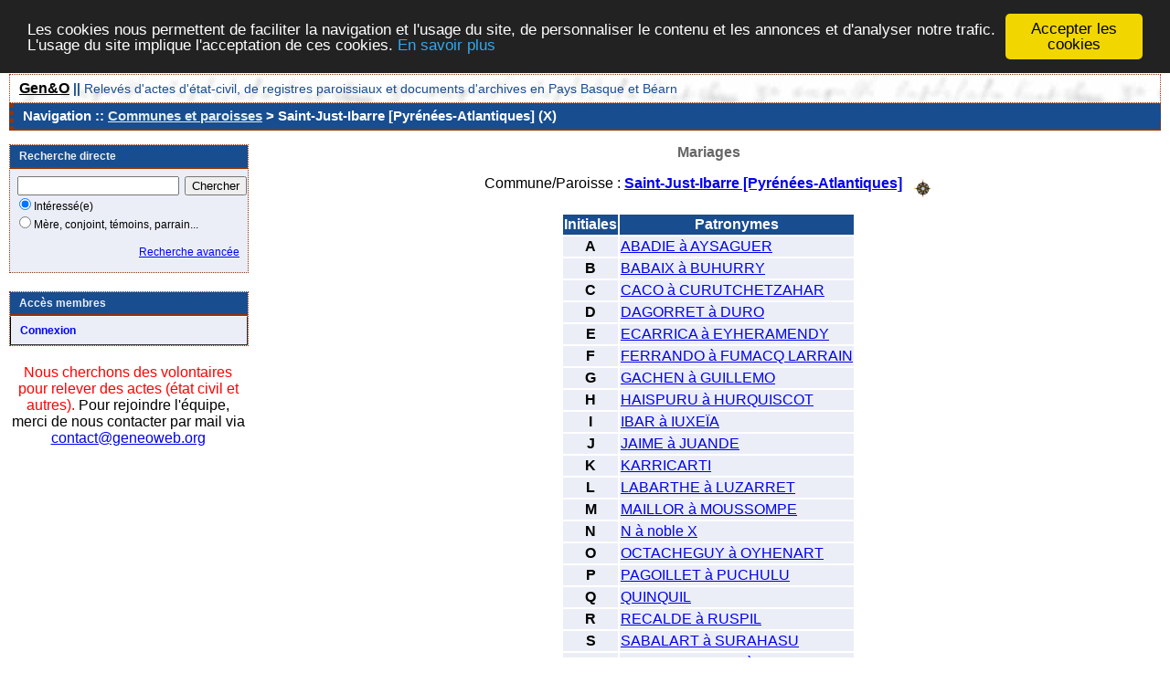

--- FILE ---
content_type: text/html; charset=UTF-8
request_url: https://www.geneoweb.fr/actes/tab_mari.php/Saint-Just-Ibarre+%5BPyr%C3%A9n%C3%A9es-Atlantiques%5D
body_size: 2906
content:
<!DOCTYPE html PUBLIC "-//W3C//DTD XHTML 1.0 Transitional//EN" "http://www.w3.org/TR/xhtml1/DTD/xhtml1-transitional.dtd">
<html xmlns="http://www.w3.org/1999/xhtml">
<head>
<link rel="shortcut icon" href="/actes/img/favicon.ico" type="image/x-icon" />
<link rel="stylesheet" href="/actes/_config/actes.css" type="text/css" />
<link rel="stylesheet" href="/actes/_config/actes_print.css" type="text/css"  media="print" />
<script type="text/javascript">
  		window.cookieconsent_options = {
  			"message":"Les cookies nous permettent de faciliter la navigation et l'usage du site, de personnaliser le contenu et les annonces et d'analyser notre trafic. L'usage du site implique l'acceptation de ces cookies.",
  			"dismiss":"Accepter les cookies",
  			"learnMore":"En savoir plus",
  			"link":"http://www.allaboutcookies.org/fr/",
  			"theme":"dark-top"};</script><script type="text/javascript" src="/actes/tools/js/cookieconsent.min.js"></script><title>Saint-Just-Ibarre [Pyrénées-Atlantiques] : Mariages</title>
<meta http-equiv="Content-Type" content="text/html; charset=UTF-8" />
<meta name="expires" content="never" />
<meta name="revisit-after" content="15 days" />
<meta name="robots" content="all, index, follow" />
<meta name="description" content="Base de données de l'association Gen&O contenant l'indexation des actes d'état civil, notariés et autres, numérisés par les Archives départementales des Pyrénées-Atlantiques 64 pour vous aider dans vos recherches généalogiques. Saint-Just-Ibarre [Pyrénées-Atlantiques] : Mariages" />
<meta name="keywords" content="généalogie, relevé;, archives, actes, tables, patronymes,naissance, mariage, décès, commune, paroisse, basque, dépouillement, notaire, gratuit, Saint-Just-Ibarre [Pyrénées-Atlantiques] : Mariages" />
<meta name="generator" content="ExpoActes" />

</head>
<body id="tab_mari"  >
<div id="top" class="entete"><div class="bandeau">
<strong><a href="http://www.geneoweb.fr">Gen&O</a> || </strong>
Relev&eacute;s d'actes d'&eacute;tat-civil, de registres paroissiaux et documents d'archives en Pays Basque et B&eacute;arn
</div>

</div>
<div class="navigation">Navigation :: <a href="/actes/index.php">Communes et paroisses</a>
 &gt; Saint-Just-Ibarre [Pyrénées-Atlantiques] (X)
</div>
<div id="col_menu">
<div class="menu_zone">
<div class="menu_titre">Recherche directe</div>
<form class="form_rech" name="recherche" method="post" action="/actes/chercher.php">
&nbsp;<input type="text" name="achercher" />
&nbsp;<input type="submit" name="Submit" value="Chercher" />
<br /><input type="radio" name="zone" value="1" checked="checked" />Intéressé(e) 
<br /><input type="radio" name="zone" value="2" />Mère, conjoint, témoins, parrain...
<input type="hidden" name="direct" value="1" />
<input type="hidden" name="debug" value="" />
<div class="menuTexte" align="right"><dl><dd><a href="/actes/rechavancee.php">Recherche avancée</a>&nbsp; &nbsp;</dd></dl></div></form>
</div>
<div class="menu_zone">
<div class="menu_titre">Accès membres</div>
<div class="menuCorps"><dl>
<dt><a href="/actes/login.php">Connexion</a></dt>
</dl></div>
</div>
<div class="pub_menu">
<font color="red">Nous cherchons des volontaires pour relever des actes (état civil et autres).</font> Pour rejoindre l'équipe, merci de nous contacter par mail via <a href="https://www.geneoweb.fr">contact@geneoweb.org</a></div>
</div>
<div id="col_main">
<h2>Mariages</h2>
<p>Commune/Paroisse : <a href="/actes/tab_mari.php/Saint-Just-Ibarre+%5BPyr%C3%A9n%C3%A9es-Atlantiques%5D"><strong>Saint-Just-Ibarre [Pyrénées-Atlantiques]</strong></a> &nbsp; <a href="/actes/localite.php?id=152"><img src="/actes/img/boussole.png" border="0" alt="(Carte)" title="Carte" align="middle"></a></p>
<table summary="Liste alphabétique">
<tr class="rowheader">
<th>Initiales</th>
<th>Patronymes</th>
</tr><tr class="row1"><td align="center"><strong>A</strong></td>
<td><a href="/actes/tab_mari.php/Saint-Just-Ibarre+%5BPyr%C3%A9n%C3%A9es-Atlantiques%5D/_A">ABADIE à AYSAGUER</a></td>
</tr><tr class="row0"><td align="center"><strong>B</strong></td>
<td><a href="/actes/tab_mari.php/Saint-Just-Ibarre+%5BPyr%C3%A9n%C3%A9es-Atlantiques%5D/_B">BABAIX à BUHURRY</a></td>
</tr><tr class="row1"><td align="center"><strong>C</strong></td>
<td><a href="/actes/tab_mari.php/Saint-Just-Ibarre+%5BPyr%C3%A9n%C3%A9es-Atlantiques%5D/_C">CACO à CURUTCHETZAHAR</a></td>
</tr><tr class="row0"><td align="center"><strong>D</strong></td>
<td><a href="/actes/tab_mari.php/Saint-Just-Ibarre+%5BPyr%C3%A9n%C3%A9es-Atlantiques%5D/_D">DAGORRET à DURO</a></td>
</tr><tr class="row1"><td align="center"><strong>E</strong></td>
<td><a href="/actes/tab_mari.php/Saint-Just-Ibarre+%5BPyr%C3%A9n%C3%A9es-Atlantiques%5D/_E">ECARRICA à EYHERAMENDY</a></td>
</tr><tr class="row0"><td align="center"><strong>F</strong></td>
<td><a href="/actes/tab_mari.php/Saint-Just-Ibarre+%5BPyr%C3%A9n%C3%A9es-Atlantiques%5D/_F">FERRANDO à FUMACQ LARRAIN</a></td>
</tr><tr class="row1"><td align="center"><strong>G</strong></td>
<td><a href="/actes/tab_mari.php/Saint-Just-Ibarre+%5BPyr%C3%A9n%C3%A9es-Atlantiques%5D/_G">GACHEN à GUILLEMO</a></td>
</tr><tr class="row0"><td align="center"><strong>H</strong></td>
<td><a href="/actes/tab_mari.php/Saint-Just-Ibarre+%5BPyr%C3%A9n%C3%A9es-Atlantiques%5D/_H">HAISPURU à HURQUISCOT</a></td>
</tr><tr class="row1"><td align="center"><strong>I</strong></td>
<td><a href="/actes/tab_mari.php/Saint-Just-Ibarre+%5BPyr%C3%A9n%C3%A9es-Atlantiques%5D/_I">IBAR à IUXEÏA</a></td>
</tr><tr class="row0"><td align="center"><strong>J</strong></td>
<td><a href="/actes/tab_mari.php/Saint-Just-Ibarre+%5BPyr%C3%A9n%C3%A9es-Atlantiques%5D/_J">JAIME à JUANDE</a></td>
</tr><tr class="row1"><td align="center"><strong>K</strong></td>
<td><a href="/actes/tab_mari.php/Saint-Just-Ibarre+%5BPyr%C3%A9n%C3%A9es-Atlantiques%5D/KARRICARTI">KARRICARTI</a></td>
</tr><tr class="row0"><td align="center"><strong>L</strong></td>
<td><a href="/actes/tab_mari.php/Saint-Just-Ibarre+%5BPyr%C3%A9n%C3%A9es-Atlantiques%5D/_L">LABARTHE à LUZARRET</a></td>
</tr><tr class="row1"><td align="center"><strong>M</strong></td>
<td><a href="/actes/tab_mari.php/Saint-Just-Ibarre+%5BPyr%C3%A9n%C3%A9es-Atlantiques%5D/_M">MAILLOR à MOUSSOMPE</a></td>
</tr><tr class="row0"><td align="center"><strong>N</strong></td>
<td><a href="/actes/tab_mari.php/Saint-Just-Ibarre+%5BPyr%C3%A9n%C3%A9es-Atlantiques%5D/_N">N à noble X</a></td>
</tr><tr class="row1"><td align="center"><strong>O</strong></td>
<td><a href="/actes/tab_mari.php/Saint-Just-Ibarre+%5BPyr%C3%A9n%C3%A9es-Atlantiques%5D/_O">OCTACHEGUY à OYHENART</a></td>
</tr><tr class="row0"><td align="center"><strong>P</strong></td>
<td><a href="/actes/tab_mari.php/Saint-Just-Ibarre+%5BPyr%C3%A9n%C3%A9es-Atlantiques%5D/_P">PAGOILLET à PUCHULU</a></td>
</tr><tr class="row1"><td align="center"><strong>Q</strong></td>
<td><a href="/actes/tab_mari.php/Saint-Just-Ibarre+%5BPyr%C3%A9n%C3%A9es-Atlantiques%5D/QUINQUIL">QUINQUIL</a></td>
</tr><tr class="row0"><td align="center"><strong>R</strong></td>
<td><a href="/actes/tab_mari.php/Saint-Just-Ibarre+%5BPyr%C3%A9n%C3%A9es-Atlantiques%5D/_R">RECALDE à RUSPIL</a></td>
</tr><tr class="row1"><td align="center"><strong>S</strong></td>
<td><a href="/actes/tab_mari.php/Saint-Just-Ibarre+%5BPyr%C3%A9n%C3%A9es-Atlantiques%5D/_S">SABALART à SURAHASU</a></td>
</tr><tr class="row0"><td align="center"><strong>T</strong></td>
<td><a href="/actes/tab_mari.php/Saint-Just-Ibarre+%5BPyr%C3%A9n%C3%A9es-Atlantiques%5D/_T">TAFERNABERRY à TURON</a></td>
</tr><tr class="row1"><td align="center"><strong>U</strong></td>
<td><a href="/actes/tab_mari.php/Saint-Just-Ibarre+%5BPyr%C3%A9n%C3%A9es-Atlantiques%5D/_U">UHALDE à UXELARRONDO</a></td>
</tr><tr class="row0"><td align="center"><strong>V</strong></td>
<td><a href="/actes/tab_mari.php/Saint-Just-Ibarre+%5BPyr%C3%A9n%C3%A9es-Atlantiques%5D/_V">VIGOT à VILLENEUVE</a></td>
</tr><tr class="row1"><td align="center"><strong>X</strong></td>
<td><a href="/actes/tab_mari.php/Saint-Just-Ibarre+%5BPyr%C3%A9n%C3%A9es-Atlantiques%5D/X%E2%80%A6INABERRY">X…INABERRY</a></td>
</tr><tr class="row0"><td align="center"><strong>Y</strong></td>
<td><a href="/actes/tab_mari.php/Saint-Just-Ibarre+%5BPyr%C3%A9n%C3%A9es-Atlantiques%5D/YROUNIE">YROUNIE</a></td>
</tr></table>
</div><div id="pied_page2" class="pied_page2"><div id="totop2" class="totop2"><p class="totop2"><strong><a href="#top">Top</a></strong> &nbsp; </p></div><div id="texte_pied2" class="texte_pied2"><p class="texte_pied2">Le chantier "relevé" est le fruit d’un travail collectif mené par plusieurs adhérents de Gen&O. Qu’ils soient remerciés chaleureusement car ils permettent ainsi, bénévolement, de partager l’information avec le plus grand nombre, sachant que ces tables sont très utiles pour retrouver ses ancêtres. 
Ce travail de relevé est réalisé à partir des photos des actes d’état civil numérisés et mis en ligne sur leur site internet par les Archives départementales des Pyrénées-Atlantiques (AD 64).</p></div><div id="copyright2" class="copyright2"><p class="copyright2"><em><a href="http://expocartes.monrezo.be/">ExpoActes</a></em> version 3.2.4-prod (&copy;<em> 2005-2026, ADSoft)</em></p></div></div>
<script type="text/javascript">
var gaJsHost = (("https:" == document.location.protocol) ? "https://ssl." : "http://www.");
document.write(unescape("%3Cscript src='" + gaJsHost + "google-analytics.com/ga.js' type='text/javascript'%3E%3C/script%3E")); 
</script>
<script type="text/javascript">
try {
var pageTracker = _gat._getTracker("UA-18781521-2");
pageTracker._trackPageview();
} catch(err) {}</script>
</body>
</html>


